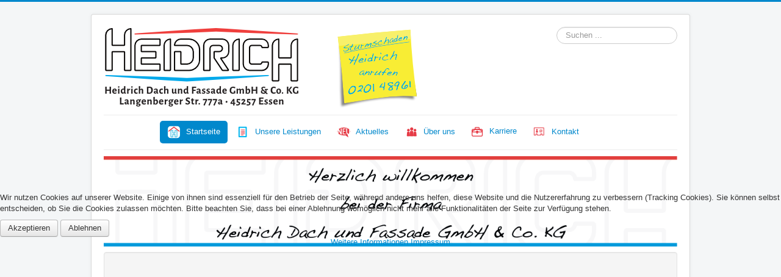

--- FILE ---
content_type: text/html; charset=utf-8
request_url: https://www.heidrich-dachdecker.de/index.php/11-karte
body_size: 9310
content:
<!DOCTYPE html>
<html lang="de-de" dir="ltr">

<head>
<script type="text/javascript">  (function(){ function blockCookies(disableCookies, disableLocal, disableSession){ if(disableCookies == 1){ if(!document.__defineGetter__){ Object.defineProperty(document, 'cookie',{ get: function(){ return ''; }, set: function(){ return true;} }); }else{ var oldSetter = document.__lookupSetter__('cookie'); if(oldSetter) { Object.defineProperty(document, 'cookie', { get: function(){ return ''; }, set: function(v){ if(v.match(/reDimCookieHint\=/)) { oldSetter.call(document, v); } return true; } }); } } var cookies = document.cookie.split(';'); for (var i = 0; i < cookies.length; i++) { var cookie = cookies[i]; var pos = cookie.indexOf('='); var name = ''; if(pos > -1){ name = cookie.substr(0, pos); }else{ name = cookie; } if(name.match(/reDimCookieHint/)) { document.cookie = name + '=; expires=Thu, 01 Jan 1970 00:00:00 GMT'; } } } if(disableLocal == 1){ window.localStorage.clear(); window.localStorage.__proto__ = Object.create(window.Storage.prototype); window.localStorage.__proto__.setItem = function(){ return undefined; }; } if(disableSession == 1){ window.sessionStorage.clear(); window.sessionStorage.__proto__ = Object.create(window.Storage.prototype); window.sessionStorage.__proto__.setItem = function(){ return undefined; }; } } blockCookies(1,1,1); }()); </script>


  	<meta name="google-site-verification" content="o8bBoVa_MSce3T9RrfPo8A8Y5n4L43PFHJDjC3hpHRk" />
	<meta name="viewport" content="width=device-width, initial-scale=1.0" />
	<meta charset="utf-8" />
	<base href="https://www.heidrich-dachdecker.de/index.php/11-karte" />
	<meta name="keywords" content="Heidrich, Dachdecker, Fassade, Sturm, Sturmschaden" />
	<meta name="description" content="Heidrich" />
	<meta name="generator" content="Joomla! - Open Source Content Management" />
	<title>Karte</title>
	<link href="/index.php/11-karte?format=feed&amp;type=rss" rel="alternate" type="application/rss+xml" title="RSS 2.0" />
	<link href="/index.php/11-karte?format=feed&amp;type=atom" rel="alternate" type="application/atom+xml" title="Atom 1.0" />
	<link href="/templates/heidrich_protostar/favicon.ico" rel="shortcut icon" type="image/vnd.microsoft.icon" />
	<link href="https://www.heidrich-dachdecker.de/index.php/component/search/?Itemid=101&amp;id=11&amp;format=opensearch" rel="search" title="Suchen  Heidrich-dachdecker.de" type="application/opensearchdescription+xml" />
	<link href="/media/com_favicon/icons/2/favicon.ico" rel="shortcut icon" type="image/vnd.microsoft.icon" />
	<link href="/plugins/system/jce/css/content.css?aa754b1f19c7df490be4b958cf085e7c" rel="stylesheet" />
	<link href="/templates/heidrich_protostar/css/template.css?f6e34434be2d0bf39b168e33f0671e83" rel="stylesheet" />
	<link href="https://www.heidrich-dachdecker.de/modules/mod_toolbar_jt1/css/style.css" rel="stylesheet" />
	<link href="/media/com_osdownloads/css/frontend.css?4b72a2ef8ec68350124a8e8454e66288" rel="stylesheet" />
	<link href="/modules/mod_giweather/tmpl/css/meteocons_font/stylesheet.css" rel="stylesheet" />
	<link href="/modules/mod_giweather/tmpl/css/giweather.css?v=1.5.0" rel="stylesheet" />
	<link href="/media/mod_showplus/css/showplus.css" rel="stylesheet" />
	<link href="/media/mod_showplus/css/showplusx.min.css" rel="stylesheet" />
	<link href="/plugins/system/cookiehint/css/redimstyle.css?f6e34434be2d0bf39b168e33f0671e83" rel="stylesheet" />
	<style>

	body.site {
		border-top: 3px solid #0088cc;
		background-color: #f4f6f7;
	}
	a {
		color: #0088cc;
	}
	.nav-list > .active > a,
	.nav-list > .active > a:hover,
	.dropdown-menu li > a:hover,
	.dropdown-menu .active > a,
	.dropdown-menu .active > a:hover,
	.nav-pills > .active > a,
	.nav-pills > .active > a:hover,
	.btn-primary {
		background: #0088cc;
	}#showplus_images_Bilder_random_hidden-phone { border-style:none; }
#showplus_images_Bilder_random_hidden-phone > .showplusx-slideshow { width:100%; height:400px; }
#showplus_images_Bilder_random_hidden-phone .showplusx-animation-in, #showplus_images_Bilder_random_hidden-phone .showplusx-animation-out { animation-timing-function:linear; animation-duration:2000ms; }
#showplus_images_Bilder_random_hidden-phone .showplusx-animation-show { animation-duration:5000ms; }
div.mod_search93 input[type="search"]{ width:auto; }#redim-cookiehint-modal {position: fixed; top: 0; bottom: 0; left: 0; right: 0; z-index: 99998; display: flex; justify-content : center; align-items : center;}
	</style>
	<script type="application/json" class="joomla-script-options new">{"csrf.token":"f1b9aa55f963a548a67941bc2e5751f1","system.paths":{"root":"","base":""},"joomla.jtext":{"JLIB_FORM_FIELD_INVALID":"Ung\u00fcltiges Feld:&#160;"}}</script>
	<script src="/media/jui/js/jquery.min.js?f6e34434be2d0bf39b168e33f0671e83"></script>
	<script src="/media/jui/js/jquery-noconflict.js?f6e34434be2d0bf39b168e33f0671e83"></script>
	<script src="/media/jui/js/jquery-migrate.min.js?f6e34434be2d0bf39b168e33f0671e83"></script>
	<script src="/media/system/js/caption.js?f6e34434be2d0bf39b168e33f0671e83"></script>
	<script src="/media/jui/js/bootstrap.min.js?f6e34434be2d0bf39b168e33f0671e83"></script>
	<script src="/templates/heidrich_protostar/js/template.js?f6e34434be2d0bf39b168e33f0671e83"></script>
	<!--[if lt IE 9]><script src="/media/jui/js/html5.js?f6e34434be2d0bf39b168e33f0671e83"></script><![endif]-->
	<script src="/modules/mod_toolbar_jt1/js/closetoolbar.js"></script>
	<script src="/media/com_osdownloads/js/jquery.osdownloads.bundle.min.js?4b72a2ef8ec68350124a8e8454e66288"></script>
	<script src="/media/system/js/core.js?f6e34434be2d0bf39b168e33f0671e83"></script>
	<script src="/media/system/js/punycode.js?f6e34434be2d0bf39b168e33f0671e83"></script>
	<script src="/media/system/js/validate.js?f6e34434be2d0bf39b168e33f0671e83"></script>
	<script src="/modules/mod_giweather/tmpl/js/hammer.min.js"></script>
	<script src="/modules/mod_giweather/tmpl/js/giweather.js?v=1.5.0"></script>
	<script src="/media/mod_showplus/js/showplusx.min.js" defer></script>
	<!--[if lt IE 9]><script src="/media/system/js/html5fallback.js?f6e34434be2d0bf39b168e33f0671e83"></script><![endif]-->
	<script>
jQuery(window).on('load',  function() {
				new JCaption('img.caption');
			});
jQuery(function osdownloadsDomReady($) {
        $('#216df8e28956cea8d6fcae5ecc8b371a_link').osdownloads();
    });


var giw_lazy_load_loaded_module_111={"js":false,"json":false,"alreadyinit":false};

function giw_lazy_load_js_loaded_module_111(){
	giw_lazy_load_loaded_module_111.js=true;
	giw_lazy_load_do_init_module_111();
}
function giw_lazy_load_json_loaded_module_111(){
	giw_lazy_load_loaded_module_111.json=true;
	giw_lazy_load_do_init_module_111();
}
function giw_lazy_load_do_init_module_111(){
	if (giw_lazy_load_loaded_module_111.js && giw_lazy_load_loaded_module_111.json && !giw_lazy_load_loaded_module_111.alreadyinit){
		giw_lazy_load_loaded_module_111.alreadyinit=true;
		giw_init_module_111();
	}
}

function giw_lazy_load_json_and_js_module_111() {
	
	var json_element = document.createElement("script");
	json_element.src = '/index.php?option=com_giweather&view=smartloader&type=json&filename=giweather&mod_owner=module&mod_id=111&menu_Itemid=101';
	json_element.onreadystatechange= function () {
		if (this.readyState == "complete") giw_lazy_load_json_loaded_module_111();
	}
	json_element.onload= giw_lazy_load_json_loaded_module_111;		
	document.body.appendChild(json_element);
	
	var js_element = document.createElement("script");
	js_element.src = '/index.php?option=com_giweather&view=smartloader&type=js&filename=giweather&mod_owner=module&mod_id=111&menu_Itemid=101';
	js_element.onreadystatechange= function () {
		if (this.readyState == "complete") giw_lazy_load_js_loaded_module_111();
	}
	js_element.onload= giw_lazy_load_js_loaded_module_111;		
	document.body.appendChild(js_element);
}
if (window.addEventListener){
	window.addEventListener("load", giw_lazy_load_json_and_js_module_111, false);
}else if (window.attachEvent){
	window.attachEvent("onload", giw_lazy_load_json_and_js_module_111);
}else{
	window.onload = giw_lazy_load_json_and_js_module_111;
}
document.addEventListener('DOMContentLoaded', function () {document.documentElement.classList.add('showplus-js');var container = document.getElementById('showplus_images_Bilder_random_hidden-phone');var slideshow = new ShowPlusXSlideshow(container, {"defaults":{"target":"_self"},"items":[{"src":"\/images\/Bilder_random\/IMG_3549.jpeg","thumbsrc":"\/images\/Bilder_random\/thumbs\/IMG_3549.jpeg"},{"src":"\/images\/Bilder_random\/P1240851.jpg","thumbsrc":"\/images\/Bilder_random\/thumbs\/P1240851.jpg"},{"src":"\/images\/Bilder_random\/_DSC3075.jpg","thumbsrc":"\/images\/Bilder_random\/thumbs\/_DSC3075.jpg"},{"src":"\/images\/Bilder_random\/_DSC3081.jpg","thumbsrc":"\/images\/Bilder_random\/thumbs\/_DSC3081.jpg"},{"src":"\/images\/Bilder_random\/_DSC3084.jpg","thumbsrc":"\/images\/Bilder_random\/thumbs\/_DSC3084.jpg"},{"src":"\/images\/Bilder_random\/_DSC3092.jpg","thumbsrc":"\/images\/Bilder_random\/thumbs\/_DSC3092.jpg"},{"src":"\/images\/Bilder_random\/_DSC3096.jpg","thumbsrc":"\/images\/Bilder_random\/thumbs\/_DSC3096.jpg"},{"src":"\/images\/Bilder_random\/_DSC3099.jpg","thumbsrc":"\/images\/Bilder_random\/thumbs\/_DSC3099.jpg"},{"src":"\/images\/Bilder_random\/_DSC3102.jpg","thumbsrc":"\/images\/Bilder_random\/thumbs\/_DSC3102.jpg"},{"src":"\/images\/Bilder_random\/_DSC3111.jpg","thumbsrc":"\/images\/Bilder_random\/thumbs\/_DSC3111.jpg"},{"src":"\/images\/Bilder_random\/_DSC3116.jpg","thumbsrc":"\/images\/Bilder_random\/thumbs\/_DSC3116.jpg"},{"src":"\/images\/Bilder_random\/_DSC3124.jpg","thumbsrc":"\/images\/Bilder_random\/thumbs\/_DSC3124.jpg"},{"src":"\/images\/Bilder_random\/_DSC3132.jpg","thumbsrc":"\/images\/Bilder_random\/thumbs\/_DSC3132.jpg"},{"src":"\/images\/Bilder_random\/_DSC3135.jpg","thumbsrc":"\/images\/Bilder_random\/thumbs\/_DSC3135.jpg"},{"src":"\/images\/Bilder_random\/_DSC3138.jpg","thumbsrc":"\/images\/Bilder_random\/thumbs\/_DSC3138.jpg"}],"order":"random","effects":["kenburns-topleft","kenburns-topright","kenburns-bottomright","kenburns-bottomleft"]});});
	</script>

</head>
<body class="site com_content view-category no-layout no-task itemid-101">
	<!-- Body -->
	<div class="body" id="top">
		<div class="container">
			<!-- Header -->
			<header class="header" role="banner">
				<div class="header-inner clearfix">
					<a class="brand pull-left" href="/">
						<img src="https://www.heidrich-dachdecker.de/images/Heidrich_Logo_Adresse_Postit.png" alt=" Heidrich-dachdecker.de" />											</a>
					<div class="header-search pull-right">
						<div class="search mod_search93">
	<form action="/index.php" method="post" class="form-inline" role="search">
		<label for="mod-search-searchword93" class="element-invisible">Suchen ...</label> <input name="searchword" id="mod-search-searchword93" maxlength="200"  class="inputbox search-query input-medium" type="search" size="20" placeholder="Suchen ..." />		<input type="hidden" name="task" value="search" />
		<input type="hidden" name="option" value="com_search" />
		<input type="hidden" name="Itemid" value="101" />
	</form>
</div>

					</div>
				</div>
			</header>
							<nav class="navigation" role="navigation">
					<div class="navbar pull-left">
						<a class="btn btn-navbar collapsed" data-toggle="collapse" data-target=".nav-collapse">
							<span class="element-invisible">Toggle Navigation</span>
							<span class="icon-bar"></span>
							<span class="icon-bar"></span>
							<span class="icon-bar"></span>
						</a>
					</div>
					<div class="nav-collapse">
						

<div class="custom"  >
	<table style="height: 46px; width: 759.125px; margin-left: auto; margin-right: auto;">
<tbody>
<tr style="height: 23px;">
<td style="width: 769.125px; height: 23px; text-align: left;"><!-- START: Modules Anywhere --><ul class="nav menu nav-pills mod-list">
<li class="item-101 default current active"><a href="/index.php" ><img src="/images/Icons/Home.png" alt="Startseite" /><span class="image-title">Startseite</span></a></li><li class="item-109 deeper parent"><a href="/index.php/unsere-leistungen" ><img src="/images/Icons/Leistungen.png" alt="Unsere Leistungen" /><span class="image-title">Unsere Leistungen</span></a><ul class="nav-child unstyled small"><li class="item-114"><a href="/index.php/unsere-leistungen/flachdach" ><img src="/images/Icons/Flachdach.png" alt="Flachdach" /><span class="image-title">Flachdach</span></a></li><li class="item-115"><a href="/index.php/unsere-leistungen/steildach" ><img src="/images/Icons/Spitzdach.png" alt="Steildach" /><span class="image-title">Steildach</span></a></li><li class="item-116"><a href="/index.php/unsere-leistungen/fassaden" ><img src="/images/Icons/Fassadenbekleidung.png" alt="Fassaden" /><span class="image-title">Fassaden</span></a></li><li class="item-117"><a href="/index.php/unsere-leistungen/balkone-logien" ><img src="/images/Icons/Balkone.png" alt="Balkone &amp; Loggien" /><span class="image-title">Balkone &amp; Loggien</span></a></li><li class="item-118"><a href="/index.php/unsere-leistungen/klempnerarbeiten" ><img src="/images/Icons/Klempner.png" alt="Klempnerarbeiten" /><span class="image-title">Klempnerarbeiten</span></a></li><li class="item-119"><a href="/index.php/unsere-leistungen/waermedemmung" ><img src="/images/Icons/Wrmedmmung.png" alt="Wärmedämmung" /><span class="image-title">Wärmedämmung</span></a></li><li class="item-120"><a href="/index.php/unsere-leistungen/fenster-gauben" ><img src="/images/Icons/Fenster_Gauben.png" alt="Fenster &amp; Gauben" /><span class="image-title">Fenster &amp; Gauben</span></a></li><li class="item-121"><a href="/index.php/unsere-leistungen/solaranlagen" ><img src="/images/Icons/Solaranlage.png" alt="Solaranlagen" /><span class="image-title">Solaranlagen</span></a></li><li class="item-122"><a href="/index.php/unsere-leistungen/wartung" ><img src="/images/Icons/Wartung.png" alt="Wartung" /><span class="image-title">Wartung</span></a></li></ul></li><li class="item-112"><a href="/index.php/aktuelles" ><img src="/images/Icons/Aktuelles.png" alt="Aktuelles" /><span class="image-title">Aktuelles</span></a></li><li class="item-113"><a href="/index.php/ueber-uns" ><img src="/images/Icons/ber_uns.png" alt="Über uns" /><span class="image-title">Über uns</span></a></li><li class="item-132"><a href="/index.php/karriere" ><img src="/images/Icons/Karriere.png" alt="Karriere" /><span class="image-title">Karriere</span></a></li><li class="item-127"><a href="https://www.heidrich-dachdecker.de/index.php/kontakt" ><img src="/images/Icons/Kontakt.png" alt="Kontakt" /><span class="image-title">Kontakt</span></a></li></ul>
<!-- END: Modules Anywhere --></td>
</tr>
</tbody>
</table></div>

					</div>
				</nav>
								<div class="moduletable">
						

<div class="custom"  >
	<p><img style="display: block; margin-left: auto; margin-right: auto;" src="/images/Heidrich_Wilkommen.png" alt="" width="987" height="155" /></p></div>
		</div>
	<div class="well  hidden-phone"><div id="showplus_images_Bilder_random_hidden-phone" class="showplus-container showplus-center"><ul class="showplus-slideshow"><li id="showplus_images_Bilder_random_hidden-phone:1"><img src="/images/Bilder_random/IMG_3549.jpeg" alt="" /></li><li id="showplus_images_Bilder_random_hidden-phone:2"><img src="/images/Bilder_random/P1240851.jpg" alt="" /></li><li id="showplus_images_Bilder_random_hidden-phone:3"><img src="/images/Bilder_random/_DSC3075.jpg" alt="" /></li><li id="showplus_images_Bilder_random_hidden-phone:4"><img src="/images/Bilder_random/_DSC3081.jpg" alt="" /></li><li id="showplus_images_Bilder_random_hidden-phone:5"><img src="/images/Bilder_random/_DSC3084.jpg" alt="" /></li><li id="showplus_images_Bilder_random_hidden-phone:6"><img src="/images/Bilder_random/_DSC3092.jpg" alt="" /></li><li id="showplus_images_Bilder_random_hidden-phone:7"><img src="/images/Bilder_random/_DSC3096.jpg" alt="" /></li><li id="showplus_images_Bilder_random_hidden-phone:8"><img src="/images/Bilder_random/_DSC3099.jpg" alt="" /></li><li id="showplus_images_Bilder_random_hidden-phone:9"><img src="/images/Bilder_random/_DSC3102.jpg" alt="" /></li><li id="showplus_images_Bilder_random_hidden-phone:10"><img src="/images/Bilder_random/_DSC3111.jpg" alt="" /></li><li id="showplus_images_Bilder_random_hidden-phone:11"><img src="/images/Bilder_random/_DSC3116.jpg" alt="" /></li><li id="showplus_images_Bilder_random_hidden-phone:12"><img src="/images/Bilder_random/_DSC3124.jpg" alt="" /></li><li id="showplus_images_Bilder_random_hidden-phone:13"><img src="/images/Bilder_random/_DSC3132.jpg" alt="" /></li><li id="showplus_images_Bilder_random_hidden-phone:14"><img src="/images/Bilder_random/_DSC3135.jpg" alt="" /></li><li id="showplus_images_Bilder_random_hidden-phone:15"><img src="/images/Bilder_random/_DSC3138.jpg" alt="" /></li><li class="showplus-default"><img src="/images/Bilder_random/IMG_3549.jpeg" alt="" /></li></ul><p class="showplus-pager"><a href="#showplus_images_Bilder_random_hidden-phone:1">1</a> | <a href="#showplus_images_Bilder_random_hidden-phone:2">2</a> | <a href="#showplus_images_Bilder_random_hidden-phone:3">3</a> | <a href="#showplus_images_Bilder_random_hidden-phone:4">4</a> | <a href="#showplus_images_Bilder_random_hidden-phone:5">5</a> | <a href="#showplus_images_Bilder_random_hidden-phone:6">6</a> | <a href="#showplus_images_Bilder_random_hidden-phone:7">7</a> | <a href="#showplus_images_Bilder_random_hidden-phone:8">8</a> | <a href="#showplus_images_Bilder_random_hidden-phone:9">9</a> | <a href="#showplus_images_Bilder_random_hidden-phone:10">10</a> | <a href="#showplus_images_Bilder_random_hidden-phone:11">11</a> | <a href="#showplus_images_Bilder_random_hidden-phone:12">12</a> | <a href="#showplus_images_Bilder_random_hidden-phone:13">13</a> | <a href="#showplus_images_Bilder_random_hidden-phone:14">14</a> | <a href="#showplus_images_Bilder_random_hidden-phone:15">15</a></p></div></div>
			<div class="row-fluid">
									<!-- Begin Sidebar -->
					<div id="sidebar" class="span3">
						<div class="sidebar-nav">
									<div class="moduletable hidden-phone">
						

<div class="custom hidden-phone"  >
	<table style="height: 84px; margin-left: auto; margin-right: auto;" width="82">
<tbody>
<tr style="height: 45px;">
<td style="width: 108.109375px; height: 45px;"><a title="ddv" href="https://www.ddv-nr.de" target="_blank" rel="noopener noreferrer"><img style="display: block; margin-left: auto; margin-right: auto;" src="/images/Icons/Site_Pics/Innung.jpeg" alt="" width="96" height="77" /></a></td>
</tr>
<tr style="height: 36px;">
<td style="width: 108.109375px; text-align: center; height: 36px;"><span style="font-size: 10pt;"><strong><span style="font-family: tahoma, arial, helvetica, sans-serif;">Innungsmitglied</span></strong></span></td>
</tr>
</tbody>
</table>
<p> </p></div>
		</div>
			<div class="moduletable hidden-phone">
						<!-- mod_giweather 1.5.0  j 3.9 -->
<noscript><div class="alert">giWeather needs Javascript.</div></noscript>
<div style="display:none;">giweather joomla module</div>
<div id="giweather-module-111" class="giweather hidden-phone light giw-small" style="margin: 0 auto;max-width:475px"><div class="giweather-widget giw-loading"  style="background-color: #f2f2f2;">	
</div>

<div class="giw-copyright"><a style="text-decoration:none !important;color: #bababa; float: left !important;" href="https://www.sitiwebok.it/realizzazione-siti-web" target="_blank" >sviluppo by siti web ok</a><a style="text-decoration:none !important;color: #bababa; float: right !important;" href="http://openweathermap.org/" target="_blank">OpenWeatherMap</a><div style="clear:both;"></div></div></div>		</div>
	

<div class="custom hidden-phone"  >
	<p> </p>
<table style="height: 92px; width: 186.5px; margin-left: auto; margin-right: auto;">
<tbody>
<tr style="height: 57px;">
<td style="width: 180.5px; height: 57px;"><a title="Partner" href="/index.php/partner"><img style="display: block; margin-left: auto; margin-right: auto;" src="/images/Icons/Big/Partner.png" alt="" width="115" height="57" /></a></td>
</tr>
<tr style="height: 6.3125px;">
<td style="width: 180.5px; text-align: center; height: 6.3125px;">
<h3><span style="font-size: 14pt;"><strong>Unsere Partner</strong></span></h3>
</td>
</tr>
</tbody>
</table>
<hr />
<!-- START: Modules Anywhere --><div class="newsflash">
			

	

	<table style="height: 911px; width: 334px; margin-left: auto; margin-right: auto;">
<tbody>
<tr style="height: 9px;">
<td style="width: 324px; height: 9px;">
<p><a title="Velux" href="https://www.velux.de" target="_blank" rel="noopener noreferrer"><img style="display: block; margin-left: auto; margin-right: auto;" src="/images/Partner/VELUX_Logo2.jpg" alt="" width="146" height="49" /></a></p>
</td>
</tr>
<tr style="height: 52.234375px;">
<td style="width: 324px; text-align: center; height: 52.234375px;"><iframe src="https://dachfensterkonfigurator.velux.de/konfigurator?embed=true&amp;id=13979944" width="100%" height="800"></iframe></td>
</tr>
</tbody>
</table>
<p> </p>
<p> </p>

			

	

	<p> </p>
<table style="height: 149px; width: 149px; margin-left: auto; margin-right: auto;">
<tbody>
<tr>
<td style="width: 141px;"> <img style="display: block; margin-left: auto; margin-right: auto;" src="/images/icopal_3367924.jpg" width="114" height="114" /></td>
</tr>
<tr>
<td style="width: 141px; text-align: center;"> </td>
</tr>
</tbody>
</table>
<p> </p>

	</div>
<!-- END: Modules Anywhere --></div>

						</div>
					</div>
					<!-- End Sidebar -->
								<main id="content" role="main" class="span6">
					<!-- Begin Content -->
							<div class="moduletable">
						<div class="newsflash">
			

	

	<table style="height: 120px; width: 312px; background-color: #e8e8e8; margin-left: auto; margin-right: auto;">
<tbody>
<tr>
<td style="width: 327.483px;"><span style="font-size: 24pt;"><img style="display: block; margin-left: auto; margin-right: auto;" src="/images/Icons/Big/Fassadenbekleidung.png" alt="" /></span></td>
</tr>
<tr>
<td style="width: 327.483px;"><span style="font-size: 24pt;"><strong><span style="font-family: tahoma, arial, helvetica, sans-serif;">Fassadenbekleidung</span></strong></span></td>
</tr>
</tbody>
</table>
<p> </p>
<p><br /><br /><span style="font-size: 10pt;"><b>Fassadenbekleidungen - prima Klima durch doppelte Schale</b></span><br /><br /><span style="font-size: 10pt;">Eine wirkungsvolle und dauerhafte Lösung Ihrer Wandprobleme ist die wärmegedämmte, hinterlüftete Außenwandbekleidung.</span><br /><br /><span style="font-size: 10pt;">Als zweischalige Ausführung bietet sie viele Vorteile:</span></p>
<ul>
<ul>
<li><span style="font-size: 10pt;"><b><u>Bester Wetterschutz:</u></b> Die vor der gemauerten Wand als 2. Schale montierte Bekleidung ist ein hochwirksamer Schutz sowohl gegen Wind und Wetter als auch gegen Hitze und Kälte.</span></li>
<li><span style="font-size: 10pt;"><b><u>Wärmeverluste vermeiden:</u></b> Die zusätzlich eingebrachte Wärmedämmschicht spart Heizkosten und hält im Winter die Wand warm, so dass sie als Wärmespeicher für ein Wohlfühlklima sorgt.</span></li>
<li><span style="font-size: 10pt;"><b><u>Sichere Belüftung:</u></b> Das System der hinterlüfteten Bekleidung ist diffusionsoffen. Anfallende Feuchtigkeit aus diffundierendem Wasserdampf oder austrocknendem Mauerwerk wird durch die Belüftungsschicht sicher abgeführt.</span></li>
<li><span style="font-size: 10pt;"><b><u>Wärmeschutz in der warmen Jahreszeit:</u></b> Im Sommer schenkt Ihnen die Wohlfühlfassade mit einer angenehmen Raumtemperatur mehr Lebensqualität, da Wärmestrahlung und Hitze ferngehalten werden.</span></li>
<li><span style="font-size: 10pt;"><b><u>Individuelle Gestaltung:</u></b> Mit einer großen Auswahl an Materialien, Formaten und Verlegemustern schenken Sie Ihrem Haus ein attraktiveres, unverwechselbares Aussehen.</span></li>
<li><span style="font-size: 10pt;"><b><u>Sanierungskosten sparen:</u></b> Schadhafte Außenwände müssen meist nicht vorher saniert werden, wenn Sie sich für eine hinterlüftete Außenwandbekleidung entscheiden. Hochwertige Fassadenprodukte und eine fachgerechte Ausführung sind die Grundlage für die Wirtschaftlichkeit Ihrer Baumaßnahme und einer Wertsteigerung Ihres Gebäudes.</span></li>
<li><span style="font-size: 10pt;"><b><u>Dauerhafte Verankerung:</u></b> Bauaufsichtlich zugelassene Befestigungselemente und Edelstahlmaterialien sorgen für eine geprüfte sichere Befestigung in der Wand und eine nicht rostende Befestigung der Bekleidung.</span></li>
<li><span style="font-size: 10pt;"><b><u>Langlebigkeit:</u></b> Keine weiteren Kosten für die Ausbesserung von Rissen im Mauerwerk oder dem Anstrich. Die vorgehängte Fassadenbekleidung bietet ein Leben lang Schutz vor jedem Wetter.</span></li>
<li><span style="font-size: 10pt;"><b><u>Kombinationsmöglichkeit:</u></b> Natürlich ist es auch hier möglich die Fassade in Zusammenarbeit mit anderen Gewerken zu gestalten, wenn Sie nicht die komplette Fassade z. B. mit Schiefer bekleidet haben möchten. Auch hier bieten wir Ihnen wieder Lösungen "aus einer Hand".</span></li>
<li><span style="font-size: 10pt;"><b><u>Kamine:</u></b> Besonders Kaminköpfe über dem Dach sind den Witterungseinflüssen extrem stark ausgesetzt. Auch hier schützen Bekleidungen das Kaminmauerwerk dauerhaft und sicher, passend zu Ihrer Fassade.</span></li>
</ul>
</ul>
<p><br /><br /></p>
<div class="caption"> </div>

	</div>
		</div>
	
					<div id="system-message-container">
	</div>

					<div class="blog" itemscope itemtype="https://schema.org/Blog">
	
		
	
	
	
				<div class="items-leading clearfix">
							<div class="leading-0"
					itemprop="blogPost" itemscope itemtype="https://schema.org/BlogPosting">
					








<p style="text-align: center;">
<iframe width='300' height='400' style='border: 0px solid #000000' src='https://www.google.com/maps?q=Langenberger Str 777a, 45257 Essen&z=14&t=m&hl=de&output=embed'></iframe>
</p> 



				</div>
									</div><!-- end items-leading -->
	
	
	
	
		</div>

					<div class="clearfix"></div>
					<div aria-label="breadcrumbs" role="navigation">
	<ul itemscope itemtype="https://schema.org/BreadcrumbList" class="breadcrumb">
					<li>
				Aktuelle Seite: &#160;
			</li>
		
						<li itemprop="itemListElement" itemscope itemtype="https://schema.org/ListItem">
											<a itemprop="item" href="/index.php" class="pathway"><span itemprop="name">Startseite</span></a>
					
											<span class="divider">
							<img src="/media/system/images/arrow.png" alt="" />						</span>
										<meta itemprop="position" content="1">
				</li>
							<li itemprop="itemListElement" itemscope itemtype="https://schema.org/ListItem" class="active">
					<span itemprop="name">
						Karte					</span>
					<meta itemprop="position" content="2">
				</li>
				</ul>
</div>

					<!-- End Content -->
				</main>
									<div id="aside" class="span3">
						<!-- Begin Right Sidebar -->
						

<div class="custom hidden-phone"  >
	<p><a title="Über Uns" href="/index.php/ueber-uns"><img style="display: block; margin-left: auto; margin-right: auto;" src="/images/Handwerker_Zeichen.jpg" alt="" width="108" height="86" /></a></p></div>
<div class="well ">

<div class="custom"  >
	<table style="height: 160px; margin-left: auto; margin-right: auto; width: 193px;">
<tbody>
<tr style="height: 11px;">
<td style="width: 22.6875px; height: 11px;"><a title="Adresse" href="https://www.google.de/maps/place/Langenberger+Str.+777A,+45257+Essen/@51.403092,7.083345,17z/data=!3m1!4b1!4m5!3m4!1s0x47b8dc6b19850323:0xa87fd7d408fd95ff!8m2!3d51.4030887!4d7.085539" target="_blank" rel="noopener noreferrer"><img style="display: block; margin-left: auto; margin-right: auto;" src="/images/Icons/GeoPosition.png" alt="" width="12" height="18" /></a></td>
<td style="width: 2.421875px; height: 11px;"> </td>
<td style="width: 145.90625px; height: 11px;"><span style="font-size: 10pt;"><a title="Adresse" href="https://www.google.de/maps/place/Langenberger+Str.+777A,+45257+Essen/@51.403092,7.083345,17z/data=!3m1!4b1!4m5!3m4!1s0x47b8dc6b19850323:0xa87fd7d408fd95ff!8m2!3d51.4030887!4d7.085539" target="_blank" rel="noopener noreferrer"><span style="font-family: tahoma, arial, helvetica, sans-serif;">Langenberger Str. 777a</span></a></span></td>
</tr>
<tr style="height: 7.4375px;">
<td style="width: 22.6875px; height: 7.4375px;"><span style="font-size: 8pt;"><a title="Adresse" href="https://www.google.de/maps/place/Langenberger+Str.+777A,+45257+Essen/@51.403092,7.083345,17z/data=!3m1!4b1!4m5!3m4!1s0x47b8dc6b19850323:0xa87fd7d408fd95ff!8m2!3d51.4030887!4d7.085539"> </a></span></td>
<td style="width: 2.421875px; height: 7.4375px;"> </td>
<td style="width: 145.90625px; height: 7.4375px;"><span style="font-size: 10pt;"><a title="Adresse" href="https://www.google.de/maps/place/Langenberger+Str.+777A,+45257+Essen/@51.403092,7.083345,17z/data=!3m1!4b1!4m5!3m4!1s0x47b8dc6b19850323:0xa87fd7d408fd95ff!8m2!3d51.4030887!4d7.085539" target="_blank" rel="noopener noreferrer"><span style="font-family: tahoma, arial, helvetica, sans-serif;">45257 Essen</span></a></span></td>
</tr>
<tr style="height: 29px;">
<td style="width: 22.6875px; height: 29px;"><a title="Telefon" href="tel:020148961"><img style="display: block; margin-left: auto; margin-right: auto;" src="/images/Icons/Mobile.png" alt="" width="11" height="20" /></a></td>
<td style="width: 2.421875px; height: 29px;"> </td>
<td style="width: 145.90625px; height: 29px;"><span style="font-size: 10pt;"><span style="font-family: tahoma, arial, helvetica, sans-serif;"><a href="tel:020148961">0201 / 48 9 61</a></span></span></td>
</tr>
<tr style="height: 29px;">
<td style="width: 22.6875px; height: 29px;"><a title="Fax" href="tel:0201481198"><img style="display: block; margin-left: auto; margin-right: auto;" src="/images/Icons/Fax.png" alt="" width="19" height="16" /></a></td>
<td style="width: 2.421875px; height: 29px;"> </td>
<td style="width: 145.90625px; height: 29px;"><span style="font-size: 10pt;"><a title="Fax" href="tel:0201481198">0201 / 48 11 98</a></span></td>
</tr>
<tr style="height: 20px;">
<td style="width: 22.6875px; height: 20px;"><span id="cloakb83762b0571d11aaaa68cc5855ac4e93">Diese E-Mail-Adresse ist vor Spambots geschützt! Zur Anzeige muss JavaScript eingeschaltet sein!</span><script type='text/javascript'>
				document.getElementById('cloakb83762b0571d11aaaa68cc5855ac4e93').innerHTML = '';
				var prefix = 'ma' + 'il' + 'to';
				var path = 'hr' + 'ef' + '=';
				var addyb83762b0571d11aaaa68cc5855ac4e93 = 'info' + '@';
				addyb83762b0571d11aaaa68cc5855ac4e93 = addyb83762b0571d11aaaa68cc5855ac4e93 + 'heidrich-dachdecker' + '.' + 'de';
				var addy_textb83762b0571d11aaaa68cc5855ac4e93 = '<img style="display: block; margin-left: auto; margin-right: auto;" src="/images/Icons/Brief.png" alt="" width="19" height="11" />';document.getElementById('cloakb83762b0571d11aaaa68cc5855ac4e93').innerHTML += '<a title="Mail" ' + path + '\'' + prefix + ':' + addyb83762b0571d11aaaa68cc5855ac4e93 + '\'>'+addy_textb83762b0571d11aaaa68cc5855ac4e93+'<\/a>';
		</script></td>
<td style="width: 2.421875px; height: 20px;"> </td>
<td style="width: 145.90625px; height: 20px;"><span style="font-size: 8pt;"><span id="cloaka624b9cb8c50678376dacb3d0d607ffb">Diese E-Mail-Adresse ist vor Spambots geschützt! Zur Anzeige muss JavaScript eingeschaltet sein!</span><script type='text/javascript'>
				document.getElementById('cloaka624b9cb8c50678376dacb3d0d607ffb').innerHTML = '';
				var prefix = '&#109;a' + 'i&#108;' + '&#116;o';
				var path = 'hr' + 'ef' + '=';
				var addya624b9cb8c50678376dacb3d0d607ffb = '&#105;nf&#111;' + '&#64;';
				addya624b9cb8c50678376dacb3d0d607ffb = addya624b9cb8c50678376dacb3d0d607ffb + 'h&#101;&#105;dr&#105;ch-d&#97;chd&#101;ck&#101;r' + '&#46;' + 'd&#101;';
				var addy_texta624b9cb8c50678376dacb3d0d607ffb = '&#105;nf&#111;' + '&#64;' + 'h&#101;&#105;dr&#105;ch-d&#97;chd&#101;ck&#101;r' + '&#46;' + 'd&#101;';document.getElementById('cloaka624b9cb8c50678376dacb3d0d607ffb').innerHTML += '<a title="Mail" ' + path + '\'' + prefix + ':' + addya624b9cb8c50678376dacb3d0d607ffb + '\'>'+addy_texta624b9cb8c50678376dacb3d0d607ffb+'<\/a>';
		</script></span></td>
</tr>
</tbody>
</table>
<!-- START: Modules Anywhere --><div class="mod_osdownloadsfiles" id="mod_osdownloads_128">    <ul>
                    <li>
                <h4>Visitenkarte</h4>
                <p></p>
                                    <div class="osdownloadsaction">
                        <div class="btn_download">
                            <a href="/index.php/component/osdownloads/routedownload/vcard/visitenkarte?Itemid=101" id="216df8e28956cea8d6fcae5ecc8b371a_link" style="" class="osdownloads-download-button osdownloads-readmore readmore " data-direct-page="" data-require-email="0" data-require-agree="0" data-require-share="0" data-url="https://www.heidrich-dachdecker.de/index.php/11-karte" data-lang="de-DE" data-name="Visitenkarte" data-agreement-article="" data-prefix="216df8e28956cea8d6fcae5ecc8b371a" data-animation="fade" data-fields-layout="block">
    <span>
        Download    </span>
</a>

<div id="216df8e28956cea8d6fcae5ecc8b371a_popup"
     class="reveal-modal osdownloads-modal joomla3x"
     data-prefix="216df8e28956cea8d6fcae5ecc8b371a">
            <form action="/index.php/component/osdownloads/routedownload/vcard/visitenkarte?Itemid=101"
              id="216df8e28956cea8d6fcae5ecc8b371a_form"
              name="216df8e28956cea8d6fcae5ecc8b371a_form"
              method="post">
        </form>
    </div>
                        </div>
                    </div>
                            </li>
            </ul>
</div><!-- END: Modules Anywhere --></div>
</div><div class="well  hidden-phone"><div class="newsflash hidden-phone">
			

	

	<p style="text-align: center;">
<iframe width='300' height='400' style='border: 0px solid #000000' src='https://www.google.com/maps?q=Langenberger Str 777a, 45257 Essen&z=14&t=m&hl=de&output=embed'></iframe>
</p>

	</div>
</div>
						<!-- End Right Sidebar -->
					</div>
							</div>
		</div>
	</div>
	<!-- Footer -->
	<footer class="footer" role="contentinfo">
		<div class="container">
			<hr />
			

<div class="custom"  >
	<hr />
<p style="text-align: center;"><a href="/index.php/datenschutzerklaerung">Datenschutzerklärung</a> | <a href="/index.php/impressum">Impressum</a> | <a href="/index.php/quellen">Quellen</a> | <a href="/index.php/partner">Partner</a> | <a href="/index.php/login">Login</a></p>
<p style="text-align: center;">Meister in der dritten Generation als Dachdecker in Essen</p></div>
<style type="text/css">
#toolbar_jt {
width:250;
padding:0px 0px 0px 0px;
box-shadow: 0px  0px  2px 0px #999999;
background: -webkit-gradient(linear, top,  from(#ffffff), to(#d7d7d7));
background: -webkit-linear-gradient(top,#ffffff, #d7d7d7);
background: -moz-linear-gradient(top,#ffffff, #d7d7d7);
background: -o-linear-gradient(top,#ffffff, #d7d7d7);
background: -ms-linear-gradient(top,#ffffff, #d7d7d7);
background: linear-gradient(top,#ffffff, #d7d7d7);
filter: progid:DXImageTransform.Microsoft.gradient(startColorstr='#ffffff', endColorstr='#d7d7d7');
}



</style>
<div id="toolbar_jt_wrapper">
<div id="toolbar_jt" style="position:fixed;z-index:9999;bottom:0px;left:0px;height: auto;border:0px solid #898989; border-radius:0px 0px 0px 0px; border-bottom:0;" >	
<div class="close"><a title="close" href="javascript:remove_toolbar_jt();">&nbsp;</a></div>
	 	  <div class="content"><div id="modpos" class="module">
<div style=" display:inline; float:left; width:99.9%; margin:0;" class="toolbar_block first_block" >
										<div class="moduletable visible-phone">
						

<div class="custom visible-phone"  >
	<table style="height: 44px; width: 287.171875px; margin-left: auto; margin-right: auto;">
<tbody>
<tr style="height: 23px;">
<td style="width: 27px; height: 23px;"> </td>
<td style="width: 73px; height: 23px;"><a title="Telefon" href="tel:020148961"><img src="/images/Icons/Fone2.png" alt="" width="30" height="30" /></a></td>
<td style="width: 71px; height: 23px; text-align: left;"><span id="cloak457603c5b7caf78e0ca35cfff3e66afd">Diese E-Mail-Adresse ist vor Spambots geschützt! Zur Anzeige muss JavaScript eingeschaltet sein!</span><script type='text/javascript'>
				document.getElementById('cloak457603c5b7caf78e0ca35cfff3e66afd').innerHTML = '';
				var prefix = 'ma' + 'il' + 'to';
				var path = 'hr' + 'ef' + '=';
				var addy457603c5b7caf78e0ca35cfff3e66afd = 'info' + '@';
				addy457603c5b7caf78e0ca35cfff3e66afd = addy457603c5b7caf78e0ca35cfff3e66afd + 'heidrich-dachdecker' + '.' + 'de';
				var addy_text457603c5b7caf78e0ca35cfff3e66afd = '<img src="/images/Icons/Sign2.png" alt="" width="30" height="30" />';document.getElementById('cloak457603c5b7caf78e0ca35cfff3e66afd').innerHTML += '<a title="E-Mail" ' + path + '\'' + prefix + ':' + addy457603c5b7caf78e0ca35cfff3e66afd + '\'>'+addy_text457603c5b7caf78e0ca35cfff3e66afd+'<\/a>';
		</script></td>
<td style="width: 89.171875px; height: 23px; text-align: left;"><a title="Adresse" href="https://www.google.de/maps/place/Langenberger+Str.+777A,+45257+Essen/@51.403092,7.083345,17z/data=!3m1!4b1!4m5!3m4!1s0x47b8dc6b19850323:0xa87fd7d408fd95ff!8m2!3d51.4030887!4d7.085539" target="_blank" rel="noopener noreferrer"><img src="/images/Icons/GeoPosition.png" alt="" width="22" height="30" /></a></td>
</tr>
</tbody>
</table></div>
		</div>
								</div>
							<div></div><div style=" clear:both;"></div></div><!--div id modpos class module-->
<div></div><div style=" clear:both;"></div></div><!--div.content -->

<div></div><div style=" clear:both;"></div></div><!--div.toolbar_jt-->

<!--------TOP POSITION -->

<div></div><div style=" clear:both;"></div></div><!--toolbar_jt_wrapper-->
			<p class="pull-right">
				<a href="#top" id="back-top">
					Back to Top				</a>
			</p>
			<p>
				&copy; 2026  Heidrich-dachdecker.de			</p>
		</div>
	</footer>
	

<script type="text/javascript">   function cookiehintsubmitnoc(obj) {     if (confirm("Eine Ablehnung wird die Funktionen der Website beeinträchtigen. Möchten Sie wirklich ablehnen?")) {       document.cookie = 'reDimCookieHint=-1; expires=0; path=/';       cookiehintfadeOut(document.getElementById('redim-cookiehint-modal'));       return true;     } else {       return false;     }   } </script> <div id="redim-cookiehint-modal">   <div id="redim-cookiehint">     <div class="cookiecontent">   <p>Wir nutzen Cookies auf unserer Website. Einige von ihnen sind essenziell für den Betrieb der Seite, während andere uns helfen, diese Website und die Nutzererfahrung zu verbessern (Tracking Cookies). Sie können selbst entscheiden, ob Sie die Cookies zulassen möchten. Bitte beachten Sie, dass bei einer Ablehnung womöglich nicht mehr alle Funktionalitäten der Seite zur Verfügung stehen.</p>    </div>     <div class="cookiebuttons">       <a id="cookiehintsubmit" onclick="return cookiehintsubmit(this);" href="https://www.heidrich-dachdecker.de/index.php/11-karte?rCH=2"         class="btn">Akzeptieren</a>           <a id="cookiehintsubmitno" onclick="return cookiehintsubmitnoc(this);" href="https://www.heidrich-dachdecker.de/index.php/11-karte?rCH=-2"           class="btn">Ablehnen</a>          <div class="text-center" id="cookiehintinfo">                <a target="_self" href="https://heidrich-dachdecker.de/index.php/datenschutzerklaerung">Weitere Informationen</a>                                <a target="_self" href="https://heidrich-dachdecker.de/index.php/impressum">Impressum</a>            </div>      </div>     <div class="clr"></div>   </div> </div>  <script type="text/javascript">        document.addEventListener("DOMContentLoaded", function(event) {         if (!navigator.cookieEnabled){           document.getElementById('redim-cookiehint-modal').remove();         }       });        function cookiehintfadeOut(el) {         el.style.opacity = 1;         (function fade() {           if ((el.style.opacity -= .1) < 0) {             el.style.display = "none";           } else {             requestAnimationFrame(fade);           }         })();       }         function cookiehintsubmit(obj) {         document.cookie = 'reDimCookieHint=1; expires=0;29; path=/';         cookiehintfadeOut(document.getElementById('redim-cookiehint-modal'));         return true;       }        function cookiehintsubmitno(obj) {         document.cookie = 'reDimCookieHint=-1; expires=0; path=/';         cookiehintfadeOut(document.getElementById('redim-cookiehint-modal'));         return true;       }  </script>  
<noscript><strong>JavaScript is currently disabled.</strong>Please enable it for a better experience of <a href="http://2glux.com/projects/jumi">Jumi</a>.</noscript></body>
</html>


--- FILE ---
content_type: text/css
request_url: https://www.heidrich-dachdecker.de/media/mod_showplus/css/showplus.css
body_size: 302
content:
/**
* @file
* @brief    showplus slideshow module for Joomla
* @author   Levente Hunyadi
* @version  2.0.0
* @remarks  Copyright (C) 2011 Levente Hunyadi
* @remarks  Licensed under GNU/GPLv3, see http://www.gnu.org/licenses/gpl-3.0.html
* @see      http://hunyadi.info.hu/projects/showplus
*/

/*
* Image slideshow alignment
*/

.showplus-container {
position: relative;
}

.showplus-center {
float: none;
clear: both;
margin: 0 auto;
}
.showplus-left.showplus-float {
float: left;
}
.showplus-left.showplus-clear {
margin: 0 auto 0 0;
}
.showplus-right.showplus-float {
float: right;
}
.showplus-right.showplus-clear {
margin: 0 0 0 auto;
}

/*
* JavaScript disabled mode
*/

.showplus-slideshow,
.showplus-pager {
list-style-type: none;
margin: 0;
padding: 0;
}

.showplus-slideshow > * {
display: none;
}

.showplus-slideshow > .showplus-default,
.showplus-slideshow > :target {
display: block;
}

.showplus-slideshow > :target ~ * {
display: none;
}

.showplus-pager {
text-align: center;
}

html.showplus-js .showplus-slideshow,
html.showplus-js .showplus-pager {
display: none;
}

.showplus-navigation {
display: none;
}

html.showplus-js .showplus-navigation {
display: block;
text-align: center;
}


--- FILE ---
content_type: text/css
request_url: https://www.heidrich-dachdecker.de/media/mod_showplus/css/showplusx.min.css
body_size: 1261
content:
.showplusx-slideshow{width:100%;height:100%}.showplusx-caption{background-color:rgba(0,0,0,.5);color:#fff;text-align:center}.showplusx-caption>a{color:#fff}.showplusx-animation-in{animation-duration:2s}.showplusx-animation-show{animation-duration:3s;animation-timing-function:linear}.showplusx-animation-out{animation-duration:2s}.showplusx-slideshow{position:relative;overflow:hidden}.showplusx-item,.showplusx-viewport{position:absolute;overflow:hidden}.showplusx-viewport{z-index:0;top:0;right:0;bottom:0;left:0}.showplusx-item{margin:0;border:0;padding:0;width:100%;height:100%;box-sizing:border-box;background-origin:border-box;background-clip:content-box;background-size:cover;background-position:50%}.showplusx-caption{position:absolute;left:0;right:0}.showplusx-caption-top{top:0}.showplusx-caption-top.showplusx-animation-in{animation:push-top-in 1s ease}.showplusx-caption-bottom{bottom:0}.showplusx-caption-bottom.showplusx-animation-in{animation:push-bottom-in 1s ease}.showplusx-next,.showplusx-previous{position:absolute;background:transparent none no-repeat scroll 0;top:0;bottom:0;width:58px}.showplusx-previous,.showplusx-slideshow[dir=rtl]>.showplusx-next{left:0;right:auto}.showplusx-next,.showplusx-slideshow[dir=rtl]>.showplusx-previous{left:auto;right:0}.showplusx-previous,.showplusx-slideshow[dir=rtl]>.showplusx-next,.showplusx-slideshow[dir=rtl]>div.showplusx-next:hover,div.showplusx-previous:hover{background-image:url("data:image/svg+xml;charset=utf-8,%3Csvg xmlns='http://www.w3.org/2000/svg' width='58' height='48' viewBox='0 0 100 100'%3E%3Crect ry='25' x='10.417' height='100' width='100' fill-opacity='.5'/%3E%3Cpath d='M65 36.5h16v28H65zm-25 14l25 34m0 0l-25-34 25-35' fill='%23fff'/%3E%3C/svg%3E")}.showplusx-next,.showplusx-slideshow[dir=rtl]>.showplusx-previous,.showplusx-slideshow[dir=rtl]>div.showplusx-previous:hover,div.showplusx-next:hover{background-image:url("data:image/svg+xml;charset=utf-8,%3Csvg xmlns='http://www.w3.org/2000/svg' width='58' height='48' viewBox='0 0 100 100'%3E%3Crect ry='25' x='-10.417' height='100' width='100' fill-opacity='.5'/%3E%3Cpath d='M35 36.5H19v28h16zm25 14l-25 34m0 0l25-34-25-35' fill='%23fff'/%3E%3C/svg%3E")}@media (hover) and (pointer:fine){.showplusx-slideshow[dir=rtl]>div.showplusx-next,.showplusx-slideshow[dir=rtl]>div.showplusx-previous,div.showplusx-next,div.showplusx-previous{background-image:none}}.showplusx-navigation{position:absolute;display:flex;align-items:center;justify-content:center}.showplusx-navigation.showplusx-bottom,.showplusx-navigation.showplusx-top{left:0;right:0}.showplusx-navigation.showplusx-top{top:0}.showplusx-navigation.showplusx-bottom{bottom:0}.showplusx-navigation.showplusx-end,.showplusx-navigation.showplusx-start{top:0;bottom:0;flex-direction:column}.showplusx-navigation.showplusx-start,.showplusx-slideshow[dir=rtl]>.showplusx-navigation.showplusx-end{left:0;right:auto}.showplusx-navigation.showplusx-end,.showplusx-slideshow[dir=rtl]>.showplusx-navigation.showplusx-start{left:auto;right:0}.showplusx-navigation>span{display:inline-block;margin:12px 4px;border:1px solid #000;border-radius:100%;width:36px;height:36px;background-color:#fff;background-size:cover;background-position:50%;opacity:.5}.showplusx-navigation.showplusx-end>span,.showplusx-navigation.showplusx-start>span{margin:4px 12px}.showplusx-navigation>span:hover{opacity:1}.showplusx-current{z-index:2}.showplusx-animation-in{animation-name:idle;z-index:1}.showplusx-animation-show{animation-name:idle-show}.showplusx-animation-out{animation-name:idle;z-index:-1}@keyframes idle{0%{visibility:visible}to{visibility:visible}}@keyframes idle-show{0%{opacity:1}to{opacity:1}}.showplusx-fade>.showplusx-animation-in{animation-name:fade-in}@keyframes fade-in{0%{opacity:0}to{opacity:1}}.showplusx-fade>.showplusx-animation-out{animation-direction:reverse;animation-name:fade-in}.showplusx-fold>.showplusx-animation-in{width:auto;right:0;left:0}.showplusx-fold-left>.showplusx-animation-in{animation-name:fold-left}@keyframes fold-left{0%{padding-right:100%}to{padding-right:0}}.showplusx-fold-right>.showplusx-animation-in{animation-name:fold-right}@keyframes fold-right{0%{padding-left:100%}to{padding-left:0}}.showplusx-fold-top>.showplusx-animation-in{animation-name:fold-top}@keyframes fold-top{0%{padding-bottom:100%}to{padding-bottom:0}}.showplusx-fold-bottom>.showplusx-animation-in{animation-name:fold-bottom}@keyframes fold-bottom{0%{padding-top:100%}to{padding-top:0}}.showplusx-push-left>.showplusx-animation-in{animation-name:push-left-in}@keyframes push-left-in{0%{transform:translate(-100%)}to{transform:translate(0)}}.showplusx-push-left>.showplusx-animation-out{animation-name:push-left-out}@keyframes push-left-out{0%{transform:translate(0)}to{transform:translate(100%)}}.showplusx-push-right>.showplusx-animation-in{animation-name:push-right-in}@keyframes push-right-in{0%{transform:translate(100%)}to{transform:translate(0)}}.showplusx-push-right>.showplusx-animation-out{animation-name:push-right-out}@keyframes push-right-out{0%{transform:translate(0)}to{transform:translate(-100%)}}.showplusx-push-top>.showplusx-animation-in{animation-name:push-top-in}@keyframes push-top-in{0%{transform:translateY(-100%)}to{transform:translate(0)}}.showplusx-push-top>.showplusx-animation-out{animation-name:push-top-out}@keyframes push-top-out{0%{transform:translate(0)}to{transform:translateY(100%)}}.showplusx-push-bottom>.showplusx-animation-in{animation-name:push-bottom-in}@keyframes push-bottom-in{0%{transform:translateY(100%)}to{transform:translate(0)}}.showplusx-push-bottom>.showplusx-animation-out{animation-name:push-bottom-out}@keyframes push-bottom-out{0%{transform:translate(0)}to{transform:translateY(-100%)}}.showplusx-circle>.showplusx-animation-in{animation-name:circle-in}@keyframes circle-in{0%{clip-path:circle(0 at 50% 50%);visibility:visible}to{clip-path:circle(100% at 50% 50%);visibility:visible}}.showplusx-kenburns>.showplusx-animation-in{animation-name:kenburns-in}@keyframes kenburns-in{0%{opacity:0}to{opacity:1}}.showplusx-kenburns>.showplusx-animation-out{animation-name:kenburns-out}@keyframes kenburns-out{0%{opacity:1}to{transform:scale(2);opacity:0}}.showplusx-kenburns-topleft>.showplusx-animation-in,.showplusx-kenburns-topleft>.showplusx-animation-show{transform:translate(25%,25%) scale(1.5)}.showplusx-kenburns-topleft>.showplusx-animation-show{animation-name:kenburns-topleft}@keyframes kenburns-topleft{to{transform:scale(1)}}.showplusx-kenburns-topright>.showplusx-animation-in,.showplusx-kenburns-topright>.showplusx-animation-show{transform:translate(-25%,25%) scale(1.5)}.showplusx-kenburns-topright>.showplusx-animation-show{animation-name:kenburns-topright}@keyframes kenburns-topright{to{transform:scale(1)}}.showplusx-kenburns-bottomright>.showplusx-animation-in,.showplusx-kenburns-bottomright>.showplusx-animation-show{transform:translate(-25%,-25%) scale(1.5)}.showplusx-kenburns-bottomright>.showplusx-animation-show{animation-name:kenburns-bottomright}@keyframes kenburns-bottomright{to{transform:scale(1)}}.showplusx-kenburns-bottomleft>.showplusx-animation-in,.showplusx-kenburns-bottomleft>.showplusx-animation-show{transform:translate(25%,-25%) scale(1.5)}.showplusx-kenburns-bottomleft>.showplusx-animation-show{animation-name:kenburns-bottomleft}@keyframes kenburns-bottomleft{to{transform:scale(1)}}.showplusx-hidden{display:none}

--- FILE ---
content_type: application/javascript
request_url: https://www.heidrich-dachdecker.de/media/mod_showplus/js/showplusx.min.js
body_size: 2288
content:
(function(){/*
 showplusx: a performance-optimized slideshow engine
 @author  Levente Hunyadi
 @version 1.0
 @remarks Copyright (C) 2009-2017 Levente Hunyadi
 @remarks Licensed under GNU/GPLv3, see http://www.gnu.org/licenses/gpl-3.0.html
 @see     http://hunyadi.info.hu/projects/showplusx
*/
'use strict';function h(a){var b=0;return function(){return b<a.length?{done:!1,value:a[b++]}:{done:!0}}}var m="function"==typeof Object.defineProperties?Object.defineProperty:function(a,b,d){if(a==Array.prototype||a==Object.prototype)return a;a[b]=d.value;return a};
function p(a){a=["object"==typeof globalThis&&globalThis,a,"object"==typeof window&&window,"object"==typeof self&&self,"object"==typeof global&&global];for(var b=0;b<a.length;++b){var d=a[b];if(d&&d.Math==Math)return d}throw Error("Cannot find global object");}var q=p(this);function t(a,b){if(b)a:{var d=q;a=a.split(".");for(var c=0;c<a.length-1;c++){var e=a[c];if(!(e in d))break a;d=d[e]}a=a[a.length-1];c=d[a];b=b(c);b!=c&&null!=b&&m(d,a,{configurable:!0,writable:!0,value:b})}}
t("Symbol",function(a){function b(e){if(this instanceof b)throw new TypeError("Symbol is not a constructor");return new d("jscomp_symbol_"+(e||"")+"_"+c++,e)}function d(e,f){this.a=e;m(this,"description",{configurable:!0,writable:!0,value:f})}if(a)return a;d.prototype.toString=function(){return this.a};var c=0;return b});
t("Symbol.iterator",function(a){if(a)return a;a=Symbol("Symbol.iterator");for(var b="Array Int8Array Uint8Array Uint8ClampedArray Int16Array Uint16Array Int32Array Uint32Array Float32Array Float64Array".split(" "),d=0;d<b.length;d++){var c=q[b[d]];"function"===typeof c&&"function"!=typeof c.prototype[a]&&m(c.prototype,a,{configurable:!0,writable:!0,value:function(){return u(h(this))}})}return a});function u(a){a={next:a};a[Symbol.iterator]=function(){return this};return a}
function v(a,b){a instanceof String&&(a+="");var d=0,c={next:function(){if(d<a.length){var e=d++;return{value:b(e,a[e]),done:!1}}c.next=function(){return{done:!0,value:void 0}};return c.next()}};c[Symbol.iterator]=function(){return c};return c}t("Array.prototype.keys",function(a){return a?a:function(){return v(this,function(b){return b})}});
var y={src:"",thumbsrc:"",caption:"hidden",title:"",href:"",target:"_blank"},z={items:[],order:"normal",effects:function(a){var b=[];Object.keys(a).forEach(function(d){a[d].forEach(function(c){b.push(d+"-"+c)})});return b}({fade:["fade"],fold:["left","right"],push:["left","right","top","bottom"],circle:["circle"],kenburns:["topleft","topright","bottomright","bottomleft"]}),defaults:y,navigation:"hidden",dir:"ltr"};
function C(a,b){a=a||{};for(var d in JSON.parse(JSON.stringify(b)))a[d]=a[d]||b[d];return a}function D(a,b){a=a.classList;b?a.remove("showplusx-hidden"):a.add("showplusx-hidden")}function E(a,b,d){var c=a.classList;d.forEach(function(e){c.remove("showplusx-animation-"+e)});b.forEach(function(e){c.add("showplusx-animation-"+e)})}function F(){}F.prototype.url=null;F.prototype.width=0;F.prototype.height=0;
function G(a,b){this.a=C(b,z);this.a.defaults=C(this.a.defaults,y);var d=this;this.cache={};this.c=0;b=document.createElement("div");b.classList.add("showplusx-slideshow");b.dir=this.a.dir;this.i=b;var c=document.createElement("div");c.classList.add("showplusx-viewport");this.f=c;var e=document.createElement("div");e.classList.add("showplusx-caption");e.addEventListener("animationend",function(){E(e,[],["in"])});this.j=e;var f=document.createElement("div");f.classList.add("showplusx-navigation");
f.classList.add("showplusx-"+this.a.navigation);var g=this.a.items,r=g.length;0<r&&(g.forEach(function(A,B){var l=document.createElement("a"),n=l.classList;n.add("showplusx-item");n.add("showplusx-hidden");l.addEventListener("animationend",function(){if(n.contains("showplusx-animation-in"))E(l,["show"],["in"]);else if(n.contains("showplusx-animation-show")){if(E(l,["out"],["show"]),D(e,!1),n.contains("showplusx-current"))switch(d.a.order){case "normal":d.next();break;case "reverse":d.g();break;case "random":var w=
Math.floor(Math.random()*(r-1-1+1));d.b(w>=B?w+1:w)}}else n.contains("showplusx-animation-out")&&(E(l,[],["out"]),D(l,!1))},!1);c.appendChild(l);var x=document.createElement("span");x.style.backgroundImage='url("'+(A.thumbsrc||A.src).replace(/[\n\r\f]/g,"").replace(/(["\\])/g,"\\$1")+'")';x.addEventListener("click",function(){d.b(B)},!1);f.appendChild(x)}),this.h());b.appendChild(c);g=document.createElement("div");g.classList.add("showplusx-previous");g.addEventListener("click",function(){d.g()},
!1);var k=document.createElement("div");k.classList.add("showplusx-next");k.addEventListener("click",function(){d.next()},!1);b.appendChild(g);b.appendChild(k);b.appendChild(e);b.appendChild(f);a.appendChild(b)}window.ShowPlusXSlideshow=G;G.prototype.m=function(){var a=this.i;a.parentNode.removeChild(a);this.i=null};G.prototype.destroy=G.prototype.m;function H(a){var b=a.a.items;a=a.c-1;0>a&&(a=b.length-1);return a}function I(a){var b=a.c+1;b>=a.a.items.length&&(b=0);return b}G.prototype.h=function(){this.b(0)};
G.prototype.first=G.prototype.h;G.prototype.g=function(){this.b(H(this))};G.prototype.previous=G.prototype.g;G.prototype.next=function(){this.b(I(this))};G.prototype.next=G.prototype.next;G.prototype.b=function(a){this.f.children[this.c].classList.remove("showplusx-current");this.load(a,this.l.bind(this,a))};G.prototype.display=G.prototype.b;
G.prototype.l=function(a){function b(g,r){var k=g.substr(0,g.indexOf("-"));r?(k&&d.add("showplusx-"+k),d.add("showplusx-"+g)):(k&&d.remove("showplusx-"+k),d.remove("showplusx-"+g))}this.load(H(this));this.load(I(this));var d=this.f.classList,c=this.a.effects;c.forEach(function(g){b(g,!1)});(c=c[Math.floor(Math.random()*(c.length-1+1))])&&b(c,!0);c=this.f.children[a];var e=C(this.a.items[a],this.a.defaults),f=this.cache[e.src].url;e.href?c.href=e.href:c.removeAttribute("href");e.target?c.target=e.target:
c.removeAttribute("target");c.style.setProperty("background-image",'url("'+f+'")');f=this.j;f.innerHTML=e.title;f.classList.remove("showplusx-caption-top");f.classList.remove("showplusx-caption-bottom");f.classList.add("showplusx-caption-"+e.caption);this.c=a;c.classList.add("showplusx-current");E(c,["in"],["out","show"]);E(f,["in"],[]);D(c,!0);D(f,!0)};
G.prototype.load=function(a,b){var d=b||new Function,c=this.a.items[a].src;if(this.cache.hasOwnProperty(c))d(this.cache[c]);else{var e=this,f=new F,g=document.createElement("img");g.addEventListener("load",function(){f.url=g.src;f.width=g.width;f.height=g.height;e.cache[c]=f;d(f)},!1);g.addEventListener("error",function(){e.cache[c]=f;d(f)},!1);g.src=c}};}).call(this);


--- FILE ---
content_type: application/javascript
request_url: https://www.heidrich-dachdecker.de/index.php?option=com_giweather&view=smartloader&type=js&filename=giweather&mod_owner=module&mod_id=111&menu_Itemid=101
body_size: 301
content:
//<![CDATA[

function giw_init_module_111()
{
	if (giw_data_module_111.messages){
		for (var i=0;i<giw_data_module_111.messages.length;i++){
			var msg_map=giw_data_module_111.messages[i];
			var div_alert=jQuery('<div class="alert"></div>').text(msg_map['msg']);
			jQuery('#giweather-module-111').before(div_alert);
		}
	}

	if (!giw_data_module_111.html.length)
	{
		return;
	}
	
	
	jQuery( document ).ready(function($) {
		jQuery('#giweather-module-111 > .giweather-widget').removeClass('giw-loading');
		jQuery('#giweather-module-111 > .giweather-widget').append(giw_data_module_111.html);
		var giww = new GIWeatherWidget('#giweather-module-111',{"widget_align":"center","unitofmeasure":"metric","show_head_details":true,"show_right_details":true,"show_forecasts":true,"show_forecasts_tempwind":true});
	});
	
}


//]]>